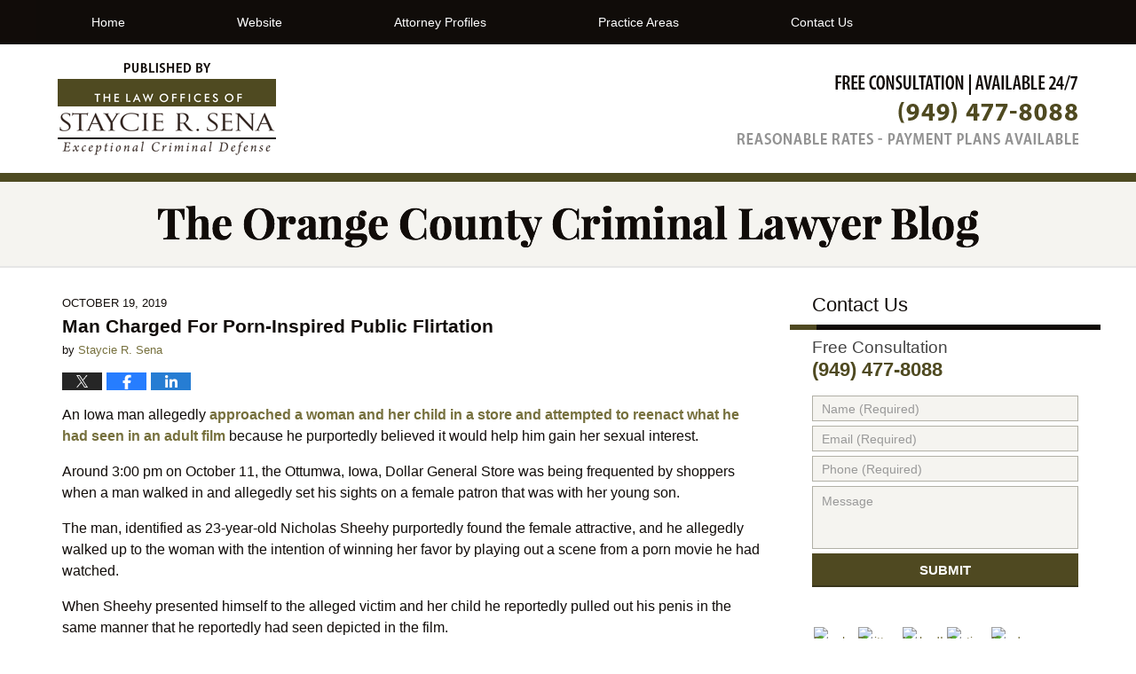

--- FILE ---
content_type: text/html; charset=UTF-8
request_url: https://criminal-lawyer-blog.irvinecriminallawyer.com/man-charged-for-porn-inspired-public-flirtation/
body_size: 12076
content:
<!DOCTYPE html>
<html class="no-js displaymode-full" itemscope itemtype="http://schema.org/Blog" lang="en-US">
	<head prefix="og: http://ogp.me/ns# article: http://ogp.me/ns/article#" >
		<meta http-equiv="Content-Type" content="text/html; charset=utf-8" />
		<title>Man Charged For Porn-Inspired Public Flirtation &#8212; The Orange County Criminal Lawyer Blog &#8212; October 19, 2019</title>
		<meta name="viewport" content="width=device-width, initial-scale=1.0" />

		<link rel="stylesheet" type="text/css" media="all" href="/jresources/v/20191030063017/css/main.css" />


		<script type="text/javascript">
			document.documentElement.className = document.documentElement.className.replace(/\bno-js\b/,"js");
		</script>

		<meta name="referrer" content="origin" />
		<meta name="referrer" content="unsafe-url" />

		<meta name='robots' content='index, follow, max-image-preview:large, max-snippet:-1, max-video-preview:-1' />
	<style>img:is([sizes="auto" i], [sizes^="auto," i]) { contain-intrinsic-size: 3000px 1500px }</style>
	
	<!-- This site is optimized with the Yoast SEO plugin v25.5 - https://yoast.com/wordpress/plugins/seo/ -->
	<meta name="description" content="An Iowa man allegedly approached a woman and her child in a store and attempted to reenact what he had seen in an adult film because he purportedly &#8212; October 19, 2019" />
	<link rel="canonical" href="https://criminal-lawyer-blog.irvinecriminallawyer.com/man-charged-for-porn-inspired-public-flirtation/" />
	<meta name="twitter:card" content="summary_large_image" />
	<meta name="twitter:title" content="Man Charged For Porn-Inspired Public Flirtation &#8212; The Orange County Criminal Lawyer Blog &#8212; October 19, 2019" />
	<meta name="twitter:description" content="An Iowa man allegedly approached a woman and her child in a store and attempted to reenact what he had seen in an adult film because he purportedly &#8212; October 19, 2019" />
	<meta name="twitter:label1" content="Written by" />
	<meta name="twitter:data1" content="Staycie R. Sena" />
	<meta name="twitter:label2" content="Est. reading time" />
	<meta name="twitter:data2" content="2 minutes" />
	<!-- / Yoast SEO plugin. -->


<link rel="alternate" type="application/rss+xml" title="The Orange County Criminal Lawyer Blog &raquo; Feed" href="https://criminal-lawyer-blog.irvinecriminallawyer.com/feed/" />
<link rel="alternate" type="application/rss+xml" title="The Orange County Criminal Lawyer Blog &raquo; Comments Feed" href="https://criminal-lawyer-blog.irvinecriminallawyer.com/comments/feed/" />
<script type="text/javascript">
/* <![CDATA[ */
window._wpemojiSettings = {"baseUrl":"https:\/\/s.w.org\/images\/core\/emoji\/16.0.1\/72x72\/","ext":".png","svgUrl":"https:\/\/s.w.org\/images\/core\/emoji\/16.0.1\/svg\/","svgExt":".svg","source":{"concatemoji":"https:\/\/criminal-lawyer-blog.irvinecriminallawyer.com\/wp-includes\/js\/wp-emoji-release.min.js?ver=ef08febdc3dce7220473ad292b6eccdf"}};
/*! This file is auto-generated */
!function(s,n){var o,i,e;function c(e){try{var t={supportTests:e,timestamp:(new Date).valueOf()};sessionStorage.setItem(o,JSON.stringify(t))}catch(e){}}function p(e,t,n){e.clearRect(0,0,e.canvas.width,e.canvas.height),e.fillText(t,0,0);var t=new Uint32Array(e.getImageData(0,0,e.canvas.width,e.canvas.height).data),a=(e.clearRect(0,0,e.canvas.width,e.canvas.height),e.fillText(n,0,0),new Uint32Array(e.getImageData(0,0,e.canvas.width,e.canvas.height).data));return t.every(function(e,t){return e===a[t]})}function u(e,t){e.clearRect(0,0,e.canvas.width,e.canvas.height),e.fillText(t,0,0);for(var n=e.getImageData(16,16,1,1),a=0;a<n.data.length;a++)if(0!==n.data[a])return!1;return!0}function f(e,t,n,a){switch(t){case"flag":return n(e,"\ud83c\udff3\ufe0f\u200d\u26a7\ufe0f","\ud83c\udff3\ufe0f\u200b\u26a7\ufe0f")?!1:!n(e,"\ud83c\udde8\ud83c\uddf6","\ud83c\udde8\u200b\ud83c\uddf6")&&!n(e,"\ud83c\udff4\udb40\udc67\udb40\udc62\udb40\udc65\udb40\udc6e\udb40\udc67\udb40\udc7f","\ud83c\udff4\u200b\udb40\udc67\u200b\udb40\udc62\u200b\udb40\udc65\u200b\udb40\udc6e\u200b\udb40\udc67\u200b\udb40\udc7f");case"emoji":return!a(e,"\ud83e\udedf")}return!1}function g(e,t,n,a){var r="undefined"!=typeof WorkerGlobalScope&&self instanceof WorkerGlobalScope?new OffscreenCanvas(300,150):s.createElement("canvas"),o=r.getContext("2d",{willReadFrequently:!0}),i=(o.textBaseline="top",o.font="600 32px Arial",{});return e.forEach(function(e){i[e]=t(o,e,n,a)}),i}function t(e){var t=s.createElement("script");t.src=e,t.defer=!0,s.head.appendChild(t)}"undefined"!=typeof Promise&&(o="wpEmojiSettingsSupports",i=["flag","emoji"],n.supports={everything:!0,everythingExceptFlag:!0},e=new Promise(function(e){s.addEventListener("DOMContentLoaded",e,{once:!0})}),new Promise(function(t){var n=function(){try{var e=JSON.parse(sessionStorage.getItem(o));if("object"==typeof e&&"number"==typeof e.timestamp&&(new Date).valueOf()<e.timestamp+604800&&"object"==typeof e.supportTests)return e.supportTests}catch(e){}return null}();if(!n){if("undefined"!=typeof Worker&&"undefined"!=typeof OffscreenCanvas&&"undefined"!=typeof URL&&URL.createObjectURL&&"undefined"!=typeof Blob)try{var e="postMessage("+g.toString()+"("+[JSON.stringify(i),f.toString(),p.toString(),u.toString()].join(",")+"));",a=new Blob([e],{type:"text/javascript"}),r=new Worker(URL.createObjectURL(a),{name:"wpTestEmojiSupports"});return void(r.onmessage=function(e){c(n=e.data),r.terminate(),t(n)})}catch(e){}c(n=g(i,f,p,u))}t(n)}).then(function(e){for(var t in e)n.supports[t]=e[t],n.supports.everything=n.supports.everything&&n.supports[t],"flag"!==t&&(n.supports.everythingExceptFlag=n.supports.everythingExceptFlag&&n.supports[t]);n.supports.everythingExceptFlag=n.supports.everythingExceptFlag&&!n.supports.flag,n.DOMReady=!1,n.readyCallback=function(){n.DOMReady=!0}}).then(function(){return e}).then(function(){var e;n.supports.everything||(n.readyCallback(),(e=n.source||{}).concatemoji?t(e.concatemoji):e.wpemoji&&e.twemoji&&(t(e.twemoji),t(e.wpemoji)))}))}((window,document),window._wpemojiSettings);
/* ]]> */
</script>
<style id='wp-emoji-styles-inline-css' type='text/css'>

	img.wp-smiley, img.emoji {
		display: inline !important;
		border: none !important;
		box-shadow: none !important;
		height: 1em !important;
		width: 1em !important;
		margin: 0 0.07em !important;
		vertical-align: -0.1em !important;
		background: none !important;
		padding: 0 !important;
	}
</style>
<link rel='stylesheet' id='wp-block-library-css' href='https://criminal-lawyer-blog.irvinecriminallawyer.com/wp-includes/css/dist/block-library/style.min.css?ver=ef08febdc3dce7220473ad292b6eccdf' type='text/css' media='all' />
<style id='classic-theme-styles-inline-css' type='text/css'>
/*! This file is auto-generated */
.wp-block-button__link{color:#fff;background-color:#32373c;border-radius:9999px;box-shadow:none;text-decoration:none;padding:calc(.667em + 2px) calc(1.333em + 2px);font-size:1.125em}.wp-block-file__button{background:#32373c;color:#fff;text-decoration:none}
</style>
<style id='global-styles-inline-css' type='text/css'>
:root{--wp--preset--aspect-ratio--square: 1;--wp--preset--aspect-ratio--4-3: 4/3;--wp--preset--aspect-ratio--3-4: 3/4;--wp--preset--aspect-ratio--3-2: 3/2;--wp--preset--aspect-ratio--2-3: 2/3;--wp--preset--aspect-ratio--16-9: 16/9;--wp--preset--aspect-ratio--9-16: 9/16;--wp--preset--color--black: #000000;--wp--preset--color--cyan-bluish-gray: #abb8c3;--wp--preset--color--white: #ffffff;--wp--preset--color--pale-pink: #f78da7;--wp--preset--color--vivid-red: #cf2e2e;--wp--preset--color--luminous-vivid-orange: #ff6900;--wp--preset--color--luminous-vivid-amber: #fcb900;--wp--preset--color--light-green-cyan: #7bdcb5;--wp--preset--color--vivid-green-cyan: #00d084;--wp--preset--color--pale-cyan-blue: #8ed1fc;--wp--preset--color--vivid-cyan-blue: #0693e3;--wp--preset--color--vivid-purple: #9b51e0;--wp--preset--gradient--vivid-cyan-blue-to-vivid-purple: linear-gradient(135deg,rgba(6,147,227,1) 0%,rgb(155,81,224) 100%);--wp--preset--gradient--light-green-cyan-to-vivid-green-cyan: linear-gradient(135deg,rgb(122,220,180) 0%,rgb(0,208,130) 100%);--wp--preset--gradient--luminous-vivid-amber-to-luminous-vivid-orange: linear-gradient(135deg,rgba(252,185,0,1) 0%,rgba(255,105,0,1) 100%);--wp--preset--gradient--luminous-vivid-orange-to-vivid-red: linear-gradient(135deg,rgba(255,105,0,1) 0%,rgb(207,46,46) 100%);--wp--preset--gradient--very-light-gray-to-cyan-bluish-gray: linear-gradient(135deg,rgb(238,238,238) 0%,rgb(169,184,195) 100%);--wp--preset--gradient--cool-to-warm-spectrum: linear-gradient(135deg,rgb(74,234,220) 0%,rgb(151,120,209) 20%,rgb(207,42,186) 40%,rgb(238,44,130) 60%,rgb(251,105,98) 80%,rgb(254,248,76) 100%);--wp--preset--gradient--blush-light-purple: linear-gradient(135deg,rgb(255,206,236) 0%,rgb(152,150,240) 100%);--wp--preset--gradient--blush-bordeaux: linear-gradient(135deg,rgb(254,205,165) 0%,rgb(254,45,45) 50%,rgb(107,0,62) 100%);--wp--preset--gradient--luminous-dusk: linear-gradient(135deg,rgb(255,203,112) 0%,rgb(199,81,192) 50%,rgb(65,88,208) 100%);--wp--preset--gradient--pale-ocean: linear-gradient(135deg,rgb(255,245,203) 0%,rgb(182,227,212) 50%,rgb(51,167,181) 100%);--wp--preset--gradient--electric-grass: linear-gradient(135deg,rgb(202,248,128) 0%,rgb(113,206,126) 100%);--wp--preset--gradient--midnight: linear-gradient(135deg,rgb(2,3,129) 0%,rgb(40,116,252) 100%);--wp--preset--font-size--small: 13px;--wp--preset--font-size--medium: 20px;--wp--preset--font-size--large: 36px;--wp--preset--font-size--x-large: 42px;--wp--preset--spacing--20: 0.44rem;--wp--preset--spacing--30: 0.67rem;--wp--preset--spacing--40: 1rem;--wp--preset--spacing--50: 1.5rem;--wp--preset--spacing--60: 2.25rem;--wp--preset--spacing--70: 3.38rem;--wp--preset--spacing--80: 5.06rem;--wp--preset--shadow--natural: 6px 6px 9px rgba(0, 0, 0, 0.2);--wp--preset--shadow--deep: 12px 12px 50px rgba(0, 0, 0, 0.4);--wp--preset--shadow--sharp: 6px 6px 0px rgba(0, 0, 0, 0.2);--wp--preset--shadow--outlined: 6px 6px 0px -3px rgba(255, 255, 255, 1), 6px 6px rgba(0, 0, 0, 1);--wp--preset--shadow--crisp: 6px 6px 0px rgba(0, 0, 0, 1);}:where(.is-layout-flex){gap: 0.5em;}:where(.is-layout-grid){gap: 0.5em;}body .is-layout-flex{display: flex;}.is-layout-flex{flex-wrap: wrap;align-items: center;}.is-layout-flex > :is(*, div){margin: 0;}body .is-layout-grid{display: grid;}.is-layout-grid > :is(*, div){margin: 0;}:where(.wp-block-columns.is-layout-flex){gap: 2em;}:where(.wp-block-columns.is-layout-grid){gap: 2em;}:where(.wp-block-post-template.is-layout-flex){gap: 1.25em;}:where(.wp-block-post-template.is-layout-grid){gap: 1.25em;}.has-black-color{color: var(--wp--preset--color--black) !important;}.has-cyan-bluish-gray-color{color: var(--wp--preset--color--cyan-bluish-gray) !important;}.has-white-color{color: var(--wp--preset--color--white) !important;}.has-pale-pink-color{color: var(--wp--preset--color--pale-pink) !important;}.has-vivid-red-color{color: var(--wp--preset--color--vivid-red) !important;}.has-luminous-vivid-orange-color{color: var(--wp--preset--color--luminous-vivid-orange) !important;}.has-luminous-vivid-amber-color{color: var(--wp--preset--color--luminous-vivid-amber) !important;}.has-light-green-cyan-color{color: var(--wp--preset--color--light-green-cyan) !important;}.has-vivid-green-cyan-color{color: var(--wp--preset--color--vivid-green-cyan) !important;}.has-pale-cyan-blue-color{color: var(--wp--preset--color--pale-cyan-blue) !important;}.has-vivid-cyan-blue-color{color: var(--wp--preset--color--vivid-cyan-blue) !important;}.has-vivid-purple-color{color: var(--wp--preset--color--vivid-purple) !important;}.has-black-background-color{background-color: var(--wp--preset--color--black) !important;}.has-cyan-bluish-gray-background-color{background-color: var(--wp--preset--color--cyan-bluish-gray) !important;}.has-white-background-color{background-color: var(--wp--preset--color--white) !important;}.has-pale-pink-background-color{background-color: var(--wp--preset--color--pale-pink) !important;}.has-vivid-red-background-color{background-color: var(--wp--preset--color--vivid-red) !important;}.has-luminous-vivid-orange-background-color{background-color: var(--wp--preset--color--luminous-vivid-orange) !important;}.has-luminous-vivid-amber-background-color{background-color: var(--wp--preset--color--luminous-vivid-amber) !important;}.has-light-green-cyan-background-color{background-color: var(--wp--preset--color--light-green-cyan) !important;}.has-vivid-green-cyan-background-color{background-color: var(--wp--preset--color--vivid-green-cyan) !important;}.has-pale-cyan-blue-background-color{background-color: var(--wp--preset--color--pale-cyan-blue) !important;}.has-vivid-cyan-blue-background-color{background-color: var(--wp--preset--color--vivid-cyan-blue) !important;}.has-vivid-purple-background-color{background-color: var(--wp--preset--color--vivid-purple) !important;}.has-black-border-color{border-color: var(--wp--preset--color--black) !important;}.has-cyan-bluish-gray-border-color{border-color: var(--wp--preset--color--cyan-bluish-gray) !important;}.has-white-border-color{border-color: var(--wp--preset--color--white) !important;}.has-pale-pink-border-color{border-color: var(--wp--preset--color--pale-pink) !important;}.has-vivid-red-border-color{border-color: var(--wp--preset--color--vivid-red) !important;}.has-luminous-vivid-orange-border-color{border-color: var(--wp--preset--color--luminous-vivid-orange) !important;}.has-luminous-vivid-amber-border-color{border-color: var(--wp--preset--color--luminous-vivid-amber) !important;}.has-light-green-cyan-border-color{border-color: var(--wp--preset--color--light-green-cyan) !important;}.has-vivid-green-cyan-border-color{border-color: var(--wp--preset--color--vivid-green-cyan) !important;}.has-pale-cyan-blue-border-color{border-color: var(--wp--preset--color--pale-cyan-blue) !important;}.has-vivid-cyan-blue-border-color{border-color: var(--wp--preset--color--vivid-cyan-blue) !important;}.has-vivid-purple-border-color{border-color: var(--wp--preset--color--vivid-purple) !important;}.has-vivid-cyan-blue-to-vivid-purple-gradient-background{background: var(--wp--preset--gradient--vivid-cyan-blue-to-vivid-purple) !important;}.has-light-green-cyan-to-vivid-green-cyan-gradient-background{background: var(--wp--preset--gradient--light-green-cyan-to-vivid-green-cyan) !important;}.has-luminous-vivid-amber-to-luminous-vivid-orange-gradient-background{background: var(--wp--preset--gradient--luminous-vivid-amber-to-luminous-vivid-orange) !important;}.has-luminous-vivid-orange-to-vivid-red-gradient-background{background: var(--wp--preset--gradient--luminous-vivid-orange-to-vivid-red) !important;}.has-very-light-gray-to-cyan-bluish-gray-gradient-background{background: var(--wp--preset--gradient--very-light-gray-to-cyan-bluish-gray) !important;}.has-cool-to-warm-spectrum-gradient-background{background: var(--wp--preset--gradient--cool-to-warm-spectrum) !important;}.has-blush-light-purple-gradient-background{background: var(--wp--preset--gradient--blush-light-purple) !important;}.has-blush-bordeaux-gradient-background{background: var(--wp--preset--gradient--blush-bordeaux) !important;}.has-luminous-dusk-gradient-background{background: var(--wp--preset--gradient--luminous-dusk) !important;}.has-pale-ocean-gradient-background{background: var(--wp--preset--gradient--pale-ocean) !important;}.has-electric-grass-gradient-background{background: var(--wp--preset--gradient--electric-grass) !important;}.has-midnight-gradient-background{background: var(--wp--preset--gradient--midnight) !important;}.has-small-font-size{font-size: var(--wp--preset--font-size--small) !important;}.has-medium-font-size{font-size: var(--wp--preset--font-size--medium) !important;}.has-large-font-size{font-size: var(--wp--preset--font-size--large) !important;}.has-x-large-font-size{font-size: var(--wp--preset--font-size--x-large) !important;}
:where(.wp-block-post-template.is-layout-flex){gap: 1.25em;}:where(.wp-block-post-template.is-layout-grid){gap: 1.25em;}
:where(.wp-block-columns.is-layout-flex){gap: 2em;}:where(.wp-block-columns.is-layout-grid){gap: 2em;}
:root :where(.wp-block-pullquote){font-size: 1.5em;line-height: 1.6;}
</style>
<script type="text/javascript" src="https://criminal-lawyer-blog.irvinecriminallawyer.com/wp-includes/js/jquery/jquery.min.js?ver=3.7.1" id="jquery-core-js"></script>
<script type="text/javascript" src="https://criminal-lawyer-blog.irvinecriminallawyer.com/wp-includes/js/jquery/jquery-migrate.min.js?ver=3.4.1" id="jquery-migrate-js"></script>
<link rel="https://api.w.org/" href="https://criminal-lawyer-blog.irvinecriminallawyer.com/wp-json/" /><link rel="alternate" title="JSON" type="application/json" href="https://criminal-lawyer-blog.irvinecriminallawyer.com/wp-json/wp/v2/posts/2407" /><link rel="EditURI" type="application/rsd+xml" title="RSD" href="https://criminal-lawyer-blog.irvinecriminallawyer.com/xmlrpc.php?rsd" />

<link rel='shortlink' href='https://wp.me/p819K2-CP' />
<link rel="alternate" title="oEmbed (JSON)" type="application/json+oembed" href="https://criminal-lawyer-blog.irvinecriminallawyer.com/wp-json/oembed/1.0/embed?url=https%3A%2F%2Fcriminal-lawyer-blog.irvinecriminallawyer.com%2Fman-charged-for-porn-inspired-public-flirtation%2F" />
<link rel="alternate" title="oEmbed (XML)" type="text/xml+oembed" href="https://criminal-lawyer-blog.irvinecriminallawyer.com/wp-json/oembed/1.0/embed?url=https%3A%2F%2Fcriminal-lawyer-blog.irvinecriminallawyer.com%2Fman-charged-for-porn-inspired-public-flirtation%2F&#038;format=xml" />
<link rel="amphtml" href="https://criminal-lawyer-blog.irvinecriminallawyer.com/amp/man-charged-for-porn-inspired-public-flirtation/" />
		<!-- Willow Authorship Tags -->
<link href="https://www.irvinecriminallawyer.com/" rel="publisher" />
<link href="https://www.irvinecriminallawyer.com/staycie-r-sena.html" rel="author" />

<!-- End Willow Authorship Tags -->		<!-- Willow Opengraph and Twitter Cards -->
<meta property="article:published_time" content="2019-10-19T21:17:05-07:00" />
<meta property="article:modified_time" content="2019-10-19T21:17:05-07:00" />
<meta property="article:section" content="Sexual Offenses" />
<meta property="article:author" content="https://criminal-lawyer-blog.irvinecriminallawyer.com/author/srsena2/" />
<meta property="og:url" content="https://criminal-lawyer-blog.irvinecriminallawyer.com/man-charged-for-porn-inspired-public-flirtation/" />
<meta property="og:title" content="Man Charged For Porn-Inspired Public Flirtation" />
<meta property="og:description" content="An Iowa man allegedly approached a woman and her child in a store and attempted to reenact what he had seen in an adult film because he purportedly believed it would help him gain her sexual ..." />
<meta property="og:type" content="article" />
<meta property="og:image" content="https://criminal-lawyer-blog.irvinecriminallawyer.com/wp-content/uploads/sites/224/2019/03/social-image-logo-og.png" />
<meta property="og:image:width" content="1200" />
<meta property="og:image:height" content="1200" />
<meta property="og:image:url" content="https://criminal-lawyer-blog.irvinecriminallawyer.com/wp-content/uploads/sites/224/2019/03/social-image-logo-og.png" />
<meta property="og:image:secure_url" content="https://criminal-lawyer-blog.irvinecriminallawyer.com/wp-content/uploads/sites/224/2019/03/social-image-logo-og.png" />
<meta property="og:site_name" content="The Orange County Criminal Lawyer Blog" />

<!-- End Willow Opengraph and Twitter Cards -->

				<link rel="shortcut icon" type="image/x-icon" href="/jresources/v/20191030063017/icons/favicon.ico"  />
<!-- Google Analytics Metadata -->
<script> window.jmetadata = window.jmetadata || { site: { id: '224', installation: 'blawgcloud', name: 'criminal-lawyer-blog-irvinecriminallawyer-com',  willow: '1', domain: 'criminal-lawyer-blog.irvinecriminallawyer.com', key: 'Li0tLSAuLi0gLi4uIC0gLi4gLi1jcmltaW5hbC1sYXd5ZXItYmxvZy5pcnZpbmVjcmltaW5hbGxhd3llci5jb20=' }, analytics: { ga4: [ { measurementId: 'G-YHHSVEHHQR' } ] } } </script>
<!-- End of Google Analytics Metadata -->

<!-- Google Tag Manager -->
<script>(function(w,d,s,l,i){w[l]=w[l]||[];w[l].push({'gtm.start': new Date().getTime(),event:'gtm.js'});var f=d.getElementsByTagName(s)[0], j=d.createElement(s),dl=l!='dataLayer'?'&l='+l:'';j.async=true;j.src= 'https://www.googletagmanager.com/gtm.js?id='+i+dl;f.parentNode.insertBefore(j,f); })(window,document,'script','dataLayer','GTM-PHFNLNH');</script>
<!-- End Google Tag Manager -->

<link rel="next" href="https://criminal-lawyer-blog.irvinecriminallawyer.com/roommate-attacked-for-belief-that-he-was-a-vampire/" />
<link rel="prev" href="https://criminal-lawyer-blog.irvinecriminallawyer.com/dui-suspect-threatened-to-gun-down-officer/" />

	<script async defer src="https://justatic.com/e/widgets/js/justia.js"></script>

	</head>
	<body class="willow willow-responsive wp-singular post-template-default single single-post postid-2407 single-format-standard wp-theme-Willow-Responsive">
	<div id="top-numbers-v2" class="tnv2-sticky"> <ul> <li>Free Consultation: <strong>(949) 477-8088</strong> <a class="tnv2-button" rel="nofollow" href="tel:(949) 477-8088" data-gtm-location="Sticky Header" data-gtm-value="(949) 477-8088" data-gtm-action="Contact" data-gtm-category="Phones" data-gtm-device="Mobile" data-gtm-event="phone_contact" data-gtm-label="Call" data-gtm-target="Button" data-gtm-type="click">Tap Here To Call Us</a> </li> </ul> </div>

<div id="fb-root"></div>

		<div class="container">
			<div class="cwrap">

			<!-- HEADER -->
			<header id="header" role="banner">
							<div id="head" class="header-tag-group">

					<div id="logo">
						<a href="https://criminal-lawyer-blog.irvinecriminallawyer.com/">							<img src="/jresources/v/20191030063017/images/logo.png" id="mainlogo" alt="Law Offices Of Staycie R. Sena" />
							The Orange County Criminal Lawyer Blog</a>
					</div>
										<div id="tagline"><a  href="https://www.irvinecriminallawyer.com/" class="tagline-link tagline-text">Published By Law Offices Of Staycie R. Sena</a></div>
									</div><!--/#head-->
				<nav id="main-nav" role="navigation">
					<span class="visuallyhidden">Navigation</span>
					<div id="topnav" class="topnav nav-custom"><ul id="tnav-toplevel" class="menu"><li id="menu-item-6" class="priority_1 menu-item menu-item-type-custom menu-item-object-custom menu-item-home menu-item-6"><a href="https://criminal-lawyer-blog.irvinecriminallawyer.com/">Home</a></li>
<li id="menu-item-7" class="priority_2 menu-item menu-item-type-custom menu-item-object-custom menu-item-7"><a href="https://www.irvinecriminallawyer.com">Website</a></li>
<li id="menu-item-561" class="priority_4 menu-item menu-item-type-custom menu-item-object-custom menu-item-561"><a href="https://www.irvinecriminallawyer.com/attorney-profiles.html">Attorney Profiles</a></li>
<li id="menu-item-560" class="priority_5 menu-item menu-item-type-custom menu-item-object-custom menu-item-560"><a href="https://www.irvinecriminallawyer.com/practice-areas.html">Practice Areas</a></li>
<li id="menu-item-9" class="priority_1 menu-item menu-item-type-custom menu-item-object-custom menu-item-9"><a href="https://www.irvinecriminallawyer.com/contact-us.html">Contact Us</a></li>
</ul></div>				</nav>
							</header>

			            

            <!-- MAIN -->
            <div id="main">
	            <div class="custom_html_content_top"><div class="imgwrap">
    <div id="img2">
        <div class="blogname-wrapper">
            <a href="/" class="main-blogname">
                <strong class="inner-blogname">The Orange County Criminal Lawyer Blog</strong>
            </a>
        </div>
    </div>
</div>
</div>                <div class="mwrap">
                	
                	
	                <section class="content">
	                		                	<div class="bodytext">
		                	

<article id="post-2407" class="entry post-2407 post type-post status-publish format-standard hentry category-sexual-offenses tag-criminal-defense tag-dollar-general tag-film tag-fulfillment tag-indecent-exposure tag-ottumwa tag-pornographic tag-reenact tag-sexual tag-whipped" itemprop="blogPost" itemtype="http://schema.org/BlogPosting" itemscope>
	<link itemprop="mainEntityOfPage" href="https://criminal-lawyer-blog.irvinecriminallawyer.com/man-charged-for-porn-inspired-public-flirtation/" />
	<div class="inner-wrapper">
		<header>

			
			
						<div id="default-featured-image-2407-post-id-2407" itemprop="image" itemtype="http://schema.org/ImageObject" itemscope>
	<link itemprop="url" href="https://criminal-lawyer-blog.irvinecriminallawyer.com/wp-content/uploads/sites/224/2019/03/social-image-logo-og.png" />
	<meta itemprop="width" content="1200" />
	<meta itemprop="height" content="1200" />
	<meta itemprop="representativeOfPage" content="http://schema.org/False" />
</div>
			<div class="published-date"><span class="published-date-label">Published on:</span> <time datetime="2019-10-19T21:17:05-07:00" class="post-date published" itemprop="datePublished" pubdate>October 19, 2019</time></div>
			
			
            <h1 class="entry-title" itemprop="name">Man Charged For Porn-Inspired Public Flirtation</h1>
                <meta itemprop="headline" content="Man Charged For Porn-Inspired Public Flirtation" />
			
			
			<div class="author vcard">by <span itemprop="author" itemtype="http://schema.org/Person" itemscope><a href="https://www.irvinecriminallawyer.com/staycie-r-sena.html" class="url fn author-srsena2 author-700 post-author-link" rel="author" target="_self" itemprop="url"><span itemprop="name">Staycie R. Sena</span></a><meta itemprop="sameAs" content="http://lawyers.justia.com/lawyer/staycie-renee-sena-153102" /></span></div>
			
			<div class="sharelinks sharelinks-2407 sharelinks-horizontal" id="sharelinks-2407">
	<a href="https://twitter.com/intent/tweet?url=https%3A%2F%2Fwp.me%2Fp819K2-CP&amp;text=Man+Charged+For+Porn-Inspired+Public+Flirtation" target="_blank"  onclick="javascript:window.open(this.href, '', 'menubar=no,toolbar=no,resizable=yes,scrollbars=yes,height=600,width=600');return false;"><img src="https://criminal-lawyer-blog.irvinecriminallawyer.com/wp-content/themes/Willow-Responsive/images/share/twitter.gif" alt="Tweet this Post" /></a>
	<a href="https://www.facebook.com/sharer/sharer.php?u=https%3A%2F%2Fcriminal-lawyer-blog.irvinecriminallawyer.com%2Fman-charged-for-porn-inspired-public-flirtation%2F" target="_blank"  onclick="javascript:window.open(this.href, '', 'menubar=no,toolbar=no,resizable=yes,scrollbars=yes,height=600,width=600');return false;"><img src="https://criminal-lawyer-blog.irvinecriminallawyer.com/wp-content/themes/Willow-Responsive/images/share/fb.gif" alt="Share on Facebook" /></a>
	<a href="http://www.linkedin.com/shareArticle?mini=true&amp;url=https%3A%2F%2Fcriminal-lawyer-blog.irvinecriminallawyer.com%2Fman-charged-for-porn-inspired-public-flirtation%2F&amp;title=Man+Charged+For+Porn-Inspired+Public+Flirtation&amp;source=The+Orange+County+Criminal+Lawyer+Blog" target="_blank"  onclick="javascript:window.open(this.href, '', 'menubar=no,toolbar=no,resizable=yes,scrollbars=yes,height=600,width=600');return false;"><img src="https://criminal-lawyer-blog.irvinecriminallawyer.com/wp-content/themes/Willow-Responsive/images/share/linkedin.gif" alt="Share on LinkedIn" /></a>
</div>					</header>
		<div class="content" itemprop="articleBody">
									<div class="entry-content">
								<p>An Iowa man allegedly <a href="https://www.irvinecriminallawyer.com/sexual-offenses.html">approached a woman and her child in a store and attempted to reenact what he had seen in an adult film</a> because he purportedly believed it would help him gain her sexual interest.</p>
<p>Around 3:00 pm on October 11, the Ottumwa, Iowa, Dollar General Store was being frequented by shoppers when a man walked in and allegedly set his sights on a female patron that was with her young son.</p>
<p>The man, identified as 23-year-old Nicholas Sheehy purportedly found the female attractive, and he allegedly walked up to the woman with the intention of winning her favor by playing out a scene from a porn movie he had watched.</p>
<p>When Sheehy presented himself to the alleged victim and her child he reportedly pulled out his penis in the same manner that he reportedly had seen depicted in the film.</p>
<p>The woman did not accept Sheehy’s proposition but instead called the authorities to report his alleged pornographic performance.</p>
<p>When the police responded to the alleged victim’s complaint and spoke with Sheehy about the allegations, the man reportedly confirmed that he was got the inspiration from what he had seen in X-rated material and that he had “whipped it out” for the woman to see. He allegedly had hopes that she would return his sexual interest and said that the experience gave him sexual fulfillment.</p>
<p>Sheehy was placed under arrest and booked into the county jail. He is facing charges for suspicion of one serious misdemeanor count of indecent exposure.</p>
<p>In the state of Iowa, a serious misdemeanor holds a penalty of up to one year of incarceration, in addition to a fine of between $315 and $1,875.</p>
<p><strong>If you or someone you love is suspected of a sex offense, <a href="https://www.irvinecriminallawyer.com/">contact Orange County criminal defense lawyer Staycie R. Sena at (949) 477-8088 for a consultation now.</a></strong></p>
							</div>
					</div>
		<footer>
							<div class="author vcard">by <span itemprop="author" itemtype="http://schema.org/Person" itemscope><a href="https://www.irvinecriminallawyer.com/staycie-r-sena.html" class="url fn author-srsena2 author-700 post-author-link" rel="author" target="_self" itemprop="url"><span itemprop="name">Staycie R. Sena</span></a><meta itemprop="sameAs" content="http://lawyers.justia.com/lawyer/staycie-renee-sena-153102" /></span></div>						<div itemprop="publisher" itemtype="http://schema.org/Organization" itemscope>
				<meta itemprop="name" content="Law Offices Of Staycie R. Sena" />
				
<div itemprop="logo" itemtype="http://schema.org/ImageObject" itemscope>
	<link itemprop="url" href="https://criminal-lawyer-blog.irvinecriminallawyer.com/wp-content/uploads/sites/224/2016/07/StaycieSena-GoogleImage.png" />
	<meta itemprop="height" content="60" />
	<meta itemprop="width" content="243" />
	<meta itemprop="representativeOfPage" content="http://schema.org/True" />
</div>
			</div>

			<div class="category-list"><span class="category-list-label">Posted In:</span> <span class="category-list-items"><a href="https://criminal-lawyer-blog.irvinecriminallawyer.com/category/sexual-offenses/" title="View all posts in Sexual Offenses" class="category-sexual-offenses term-47 post-category-link">Sexual Offenses</a></span></div><div class="tag-list"><span class="tag-list-label">Tagged:</span> <span class="tag-list-items"><a href="https://criminal-lawyer-blog.irvinecriminallawyer.com/tag/criminal-defense/" title="View all posts tagged with criminal-defense" class="tag-criminal-defense term-8 post-tag-link">criminal-defense</a>, <a href="https://criminal-lawyer-blog.irvinecriminallawyer.com/tag/dollar-general/" title="View all posts tagged with Dollar General" class="tag-dollar-general term-2985 post-tag-link">Dollar General</a>, <a href="https://criminal-lawyer-blog.irvinecriminallawyer.com/tag/film/" title="View all posts tagged with film" class="tag-film term-3231 post-tag-link">film</a>, <a href="https://criminal-lawyer-blog.irvinecriminallawyer.com/tag/fulfillment/" title="View all posts tagged with fulfillment" class="tag-fulfillment term-4220 post-tag-link">fulfillment</a>, <a href="https://criminal-lawyer-blog.irvinecriminallawyer.com/tag/indecent-exposure/" title="View all posts tagged with indecent exposure" class="tag-indecent-exposure term-1670 post-tag-link">indecent exposure</a>, <a href="https://criminal-lawyer-blog.irvinecriminallawyer.com/tag/ottumwa/" title="View all posts tagged with Ottumwa" class="tag-ottumwa term-4222 post-tag-link">Ottumwa</a>, <a href="https://criminal-lawyer-blog.irvinecriminallawyer.com/tag/pornographic/" title="View all posts tagged with pornographic" class="tag-pornographic term-406 post-tag-link">pornographic</a>, <a href="https://criminal-lawyer-blog.irvinecriminallawyer.com/tag/reenact/" title="View all posts tagged with reenact" class="tag-reenact term-4223 post-tag-link">reenact</a>, <a href="https://criminal-lawyer-blog.irvinecriminallawyer.com/tag/sexual/" title="View all posts tagged with sexual" class="tag-sexual term-51 post-tag-link">sexual</a> and <a href="https://criminal-lawyer-blog.irvinecriminallawyer.com/tag/whipped/" title="View all posts tagged with whipped" class="tag-whipped term-4221 post-tag-link">whipped</a></span></div>			
			<div class="published-date"><span class="published-date-label">Published on:</span> <time datetime="2019-10-19T21:17:05-07:00" class="post-date published" itemprop="datePublished" pubdate>October 19, 2019</time></div>			<div class="visuallyhidden">Updated:
				<time datetime="2019-10-19T21:17:05-07:00" class="updated" itemprop="dateModified">October 19, 2019 9:17 pm</time>
			</div>

			
			
			
			
<!-- You can start editing here. -->


			<!-- If comments are closed. -->
		<p class="nocomments">Comments are closed.</p>

	

		</footer>

	</div>
</article>
	<div class="navigation">
		<nav id="post-pagination-bottom" class="pagination post-pagination" role="navigation">
		<span class="nav-prev"><a rel="prev" href="https://criminal-lawyer-blog.irvinecriminallawyer.com/dui-suspect-threatened-to-gun-down-officer/" title="DUI Suspect Threatened to Gun Down Officer"><span class="arrow-left">&laquo;</span> Previous</a></span> <span class="nav-sep">|</span> <span class="nav-home"><a rel="home" href="https://criminal-lawyer-blog.irvinecriminallawyer.com/">Home</a></span> <span class="nav-sep">|</span> <span class="nav-next"><a rel="next" href="https://criminal-lawyer-blog.irvinecriminallawyer.com/roommate-attacked-for-belief-that-he-was-a-vampire/" title="Roommate Attacked For Belief that He Was a Vampire">Next <span class="arrow-right">&raquo;</span></a></span>				</nav>
	</div>
								</div>

																<aside class="sidebar primary-sidebar sc-2 secondary-content" id="sc-2">
			</aside>

							
						</section>

						<aside class="sidebar secondary-sidebar sc-1 secondary-content" id="sc-1">
	    <div id="justia_contact_form-2" class="widget sidebar-widget primary-sidebar-widget justia_contact_form">
    <strong class="widget-title sidebar-widget-title primary-sidebar-widget-title">Contact Us</strong><div class="content widget-content sidebar-widget-content primary-sidebar-widget-content">
    <div class="formdesc">Free Consultation <strong>(949) 477-8088</strong></div>
    <div id="contactform">
            <form data-gtm-label="Consultation Form" data-gtm-action="Submission" data-gtm-category="Forms" data-gtm-type="submission" data-gtm-conversion="1" id="genericcontactform" name="genericcontactform" action="/jshared/blog-contactus/" class="widget_form" data-validate="parsley">
            <div data-directive="j-recaptcha" data-recaptcha-key="6LfI4DQsAAAAAKVMHZVoEWDpN-DHCjF_xZgONz31" data-version="2" data-set-lang="en"></div>
            <div id="errmsg"></div>
            <input type="hidden" name="wpid" value="2" />
            <input type="hidden" name="5_From_Page" value="The Orange County Criminal Lawyer Blog" />
            <input type="hidden" name="firm_name" value="Law Offices Of Staycie R. Sena" />
            <input type="hidden" name="blog_name" value="The Orange County Criminal Lawyer Blog" />
            <input type="hidden" name="site_id" value="" />
            <input type="hidden" name="prefix" value="224" />
            <input type="hidden" name="source" value="blawgcloud" />
            <input type="hidden" name="source_off" value="" />
            <input type="hidden" name="return_url" value="https://criminal-lawyer-blog.irvinecriminallawyer.com/thank-you" />
            <input type="hidden" name="current_url" value="https://criminal-lawyer-blog.irvinecriminallawyer.com/man-charged-for-porn-inspired-public-flirtation/" />
            <input type="hidden" name="big_or_small" value="big" />
            <input type="hidden" name="is_blog" value="yes" />
            <span class="fld name_required"><label class="visuallyhidden" for="Name_Required">Name (Required)</label><input type="text" name="10_Name_Required" id="Name_Required" value=""  placeholder="Name (Required)"   class="required"  required/></span><span class="fld email_required"><label class="visuallyhidden" for="Email_Required">Email (Required)</label><input type="email" name="20_Email_Required" id="Email_Required" value=""  placeholder="Email (Required)"   class="required"  required/></span><span class="fld phone_required"><label class="visuallyhidden" for="Phone_Required">Phone (Required)</label><input type="tel" name="30_Phone_Required" id="Phone_Required" value=""  placeholder="Phone (Required)"  pattern="[\+\(\)\d -]+" title="Please enter a valid phone number."  class="required"  required/></span><span class="fld message"><label class="visuallyhidden" for="Message">Message</label><textarea name="40_Message" id="Message"  placeholder="Message"  class="required"  required></textarea></span>
            
            
            
            
            <input type="hidden" name="required_fields" value="10_Name_Required,20_Email_Required,30_Phone_Required,40_Message" />
            <input type="hidden" name="form_location" value="Consultation Form">
            <span class="submit">
                <button type="submit" name="submitbtn">Submit</button>
            </span>
        </form>
    </div>
    <div style="display:none !important;" class="normal" id="jwpform-validation"></div>
    </div></div><div id="jwpw_connect-2" class="widget sidebar-widget primary-sidebar-widget jwpw_connect">
    <strong class="widget-title sidebar-widget-title primary-sidebar-widget-title"></strong><div class="content widget-content sidebar-widget-content primary-sidebar-widget-content">
    
        <p class="connect-icons">
            <a href="https://www.facebook.com/LawOfficesOfStaycieRSena/" target="_blank" title="Facebook"><img src="https://lawyers.justia.com/s/facebook-64.png" alt="Facebook Icon" border="0" /></a><a href="https://twitter.com/srsena" target="_blank" title="Twitter"><img src="https://lawyers.justia.com/s/twitter-64.png" alt="Twitter Icon" border="0" /></a><a href="https://www.linkedin.com/in/staycie-sena-8b3794" target="_blank" title="LinkedIn"><img src="https://lawyers.justia.com/s/linkedin-64.png" alt="LinkedIn Icon" border="0" /></a><a href="https://lawyers.justia.com/lawyer/staycie-renee-sena-153102" target="_blank" title="Justia"><img src="https://lawyers.justia.com/s/justia-64.png" alt="Justia Icon" border="0" /></a><a href="http://rss.justia.com/StaycieRSenaCriminalBlog" target="_blank" title="Feed"><img src="https://lawyers.justia.com/s/rss-64.png" alt="Feed Icon" border="0" /></a>
        </p>
        <script type="application/ld+json">
{ "@context": "http://schema.org",
  "@type": "http://schema.org/LegalService",
  "name": "Law Offices Of Staycie R. Sena",
  "image": "https://criminal-lawyer-blog.irvinecriminallawyer.com/wp-content/uploads/sites/224/2016/07/StaycieSena-GoogleImage.png",
  "sameAs": ["https://www.facebook.com/LawOfficesOfStaycieRSena/","https://twitter.com/srsena","https://www.linkedin.com/in/staycie-sena-8b3794","https://lawyers.justia.com/lawyer/staycie-renee-sena-153102","http://rss.justia.com/StaycieRSenaCriminalBlog"],
  "address": {
    "@type": "PostalAddress",
    "addressCountry": "US"
  }
}
</script>
        
</div></div>
<div id="j_categories-2" class="widget sidebar-widget primary-sidebar-widget j_categories"><strong class="widget-title sidebar-widget-title primary-sidebar-widget-title">Topics</strong><div class="content widget-content sidebar-widget-content primary-sidebar-widget-content"><ul>
    <li class="cat-item cat-item-0"><a href="https://criminal-lawyer-blog.irvinecriminallawyer.com/category/assaults-batteries/">Assaults &amp; Batteries <span>(898)</span></a></li>
    <li class="cat-item cat-item-1"><a href="https://criminal-lawyer-blog.irvinecriminallawyer.com/category/domestic-violence/">Domestic Violence <span>(837)</span></a></li>
    <li class="cat-item cat-item-2"><a href="https://criminal-lawyer-blog.irvinecriminallawyer.com/category/theft-crimes/">Theft Crimes <span>(665)</span></a></li>
    <li class="cat-item cat-item-3"><a href="https://criminal-lawyer-blog.irvinecriminallawyer.com/category/uncategorized/">Uncategorized <span>(626)</span></a></li>
    <li class="cat-item cat-item-4"><a href="https://criminal-lawyer-blog.irvinecriminallawyer.com/category/dui/">Dui <span>(446)</span></a></li>
    <li class="cat-item cat-item-5"><a href="https://criminal-lawyer-blog.irvinecriminallawyer.com/category/drug-crimes/">Drug Crimes <span>(443)</span></a></li>
    <li class="cat-item cat-item-6"><a href="https://criminal-lawyer-blog.irvinecriminallawyer.com/category/sexual-offenses/">Sexual Offenses <span>(385)</span></a></li>
    <li class="cat-item cat-item-7"><a href="https://criminal-lawyer-blog.irvinecriminallawyer.com/category/child-abuse/">Child Abuse <span>(337)</span></a></li>
    <li class="cat-item cat-item-8"><a href="https://criminal-lawyer-blog.irvinecriminallawyer.com/category/arrest/">Arrest <span>(197)</span></a></li>
    <li class="cat-item cat-item-9"><a href="https://criminal-lawyer-blog.irvinecriminallawyer.com/category/weapon-possession/">Weapon Possession <span>(189)</span></a></li>
    <li class="cat-item cat-item-10"><a href="https://criminal-lawyer-blog.irvinecriminallawyer.com/category/driving-offenses/">Driving Offenses <span>(184)</span></a></li>
    <li class="cat-item cat-item-11"><a href="https://criminal-lawyer-blog.irvinecriminallawyer.com/category/orange-county/">Orange County <span>(111)</span></a></li>
    <span class="more-categories-link"><a href="https://criminal-lawyer-blog.irvinecriminallawyer.com/topics">View More Topics</a></span></ul></div></div><div id="text-2" class="widget sidebar-widget primary-sidebar-widget widget_text"><strong class="widget-title sidebar-widget-title primary-sidebar-widget-title">Search</strong><div class="content widget-content sidebar-widget-content primary-sidebar-widget-content">			<div class="textwidget"><form action="/" class="searchform" id="searchform" method="get" role="search"><div><label for="s" class="visuallyhidden">Search</label><input type="text" id="s" name="s" value="" placeholder="Enter Text"/><button type="submit" value="Search" id="searchsubmit">Search</button></div></form>
</div>
		</div></div>
		<div id="recent-posts-3" class="widget sidebar-widget primary-sidebar-widget widget_recent_entries">
		<strong class="widget-title sidebar-widget-title primary-sidebar-widget-title">Recent Entries</strong><div class="content widget-content sidebar-widget-content primary-sidebar-widget-content">
		<ul>
											<li>
					<a href="https://criminal-lawyer-blog.irvinecriminallawyer.com/illinois-dog-dispute-escalated-into-armed-threat/">Illinois Dog Dispute Escalated Into Armed Threat</a>
											<span class="post-date">January 18, 2026</span>
									</li>
											<li>
					<a href="https://criminal-lawyer-blog.irvinecriminallawyer.com/aide-accused-of-hitting-nonverbal-child-on-school-bus/">Aide Accused of Hitting Nonverbal Child on School Bus</a>
											<span class="post-date">January 16, 2026</span>
									</li>
											<li>
					<a href="https://criminal-lawyer-blog.irvinecriminallawyer.com/new-jersey-trespassing-report-led-to-dui-arrest/">New Jersey Trespassing Report Led to DUI Arrest</a>
											<span class="post-date">January 15, 2026</span>
									</li>
					</ul>

		</div></div></aside>

					</div>
				</div>


							<!-- FOOTER -->
				<footer id="footer">
					<span class="visuallyhidden">Contact Information</span>
					<div class="fcontainer">

						
						<div id="address"> <div class="slocation contactus"> <div> <div>19200 Von Karman Ave, #600</div> <span>Irvine</span>, <span>CA</span> <span>92612</span> <span></span> </div> <span class="contacts"> <span> Phone: <span>(949) 477-8088</span> </span> <span> Fax: <span>(949) 477-8089</span> </span> </span> </div> </div>
						<nav id="footernav">
							<div id="footernav-wrapper" class="footernav nav-custom"><ul id="menu-footernav" class="menu"><li id="menu-item-10" class="menu-item menu-item-type-custom menu-item-object-custom menu-item-home menu-item-10"><a href="https://criminal-lawyer-blog.irvinecriminallawyer.com/">Home</a></li>
<li id="menu-item-11" class="menu-item menu-item-type-custom menu-item-object-custom menu-item-11"><a href="https://www.irvinecriminallawyer.com/">Website</a></li>
<li id="menu-item-559" class="menu-item menu-item-type-custom menu-item-object-custom menu-item-559"><a href="https://www.irvinecriminallawyer.com/privacy-policy.html">Privacy Policy</a></li>
<li id="menu-item-12" class="menu-item menu-item-type-custom menu-item-object-custom menu-item-12"><a href="https://www.irvinecriminallawyer.com/disclaimer.html">Disclaimer</a></li>
<li id="menu-item-13" class="menu-item menu-item-type-custom menu-item-object-custom menu-item-13"><a href="https://www.irvinecriminallawyer.com/contact-us.html">Contact Us</a></li>
<li id="menu-item-14" class="menu-item menu-item-type-custom menu-item-object-custom menu-item-14"><a href="https://www.irvinecriminallawyer.com/sitemap.html">Website Map</a></li>
<li id="menu-item-15" class="menu-item menu-item-type-post_type menu-item-object-page menu-item-15"><a href="https://criminal-lawyer-blog.irvinecriminallawyer.com/archives/">Blog Posts</a></li>
</ul></div>						</nav>
												<div class="copyright" title="Copyright &copy; 2016 &ndash; 2026 Law Offices Of Staycie R. Sena"><div class="jgrecaptcha-text"><p>This site is protected by reCAPTCHA and the Google <a target="_blank" href="https://policies.google.com/privacy">Privacy Policy</a> and <a target="_blank" href="https://policies.google.com/terms">Terms of Service</a> apply.</p><p>Please do not include any confidential or sensitive information in a contact form, text message, or voicemail. The contact form sends information by non-encrypted email, which is not secure. Submitting a contact form, sending a text message, making a phone call, or leaving a voicemail does not create an attorney-client relationship.</p></div><style>.grecaptcha-badge { visibility: hidden; } .jgrecaptcha-text p { margin: 1.8em 0; }</style><span class="copyright_label">Copyright &copy;</span> <span class="copyright_year">2016 &ndash; 2026</span>, <a href="https://www.irvinecriminallawyer.com/">Law Offices Of Staycie R. Sena</a></div>
																		<div class="credits"><a target="_blank" href="https://www.justia.com/marketing/law-blogs/"><strong class="justia_brand">JUSTIA</strong> Law Firm Blog Design</a></div>
																	</div>
				</footer>
						</div> <!-- /.cwrap -->
		</div><!-- /.container -->
		<!--[if lt IE 9]>
			<script src="/jshared/jslibs/responsive/mediaqueries/css3-mediaqueries.1.0.2.min.js"></script>
		<![endif]-->
		<script type="text/javascript"> if(!('matchMedia' in window)){ document.write(unescape("%3Cscript src='/jshared/jslibs/responsive/mediaqueries/media.match.2.0.2.min.js' type='text/javascript'%3E%3C/script%3E")); } </script>
		<script type="speculationrules">
{"prefetch":[{"source":"document","where":{"and":[{"href_matches":"\/*"},{"not":{"href_matches":["\/wp-*.php","\/wp-admin\/*","\/wp-content\/uploads\/sites\/224\/*","\/wp-content\/*","\/wp-content\/plugins\/*","\/wp-content\/themes\/Willow-Responsive\/*","\/*\\?(.+)"]}},{"not":{"selector_matches":"a[rel~=\"nofollow\"]"}},{"not":{"selector_matches":".no-prefetch, .no-prefetch a"}}]},"eagerness":"conservative"}]}
</script>
<script type="text/javascript" src="https://criminal-lawyer-blog.irvinecriminallawyer.com/wp-content/plugins/jWP-Widgets/js/jwp-placeholder-fallback.js?ver=ef08febdc3dce7220473ad292b6eccdf" id="jwp-placeholder-fallback-js"></script>
<script type="text/javascript" src="https://criminal-lawyer-blog.irvinecriminallawyer.com/wp-content/plugins/jWP-Widgets/js/jwp-forms.js?ver=ef08febdc3dce7220473ad292b6eccdf" id="jwp-forms-js"></script>
<script type="text/javascript" src="https://criminal-lawyer-blog.irvinecriminallawyer.com/jshared/jslibs/validate/parsley.min.js?ver=ef08febdc3dce7220473ad292b6eccdf" id="parsley-js"></script>
<script type="text/javascript" src="https://criminal-lawyer-blog.irvinecriminallawyer.com/jshared/jslibs/responsive/enquire/enquire.2.0.2.min.js?ver=2.0.2" id="enquire-js"></script>
<script type="text/javascript" src="https://criminal-lawyer-blog.irvinecriminallawyer.com/jshared/jslibs/responsive/responsive.topnav.1.0.4.min.js?ver=1.0.4" id="responsive_topnav-js"></script>
<script type="text/javascript" src="https://criminal-lawyer-blog.irvinecriminallawyer.com/jresources/v/20191030063017/js/site.min.js" id="willow_site.min-js"></script>

	<div data-directive="j-gdpr" data-privacy-policy-url="https://www.irvinecriminallawyer.com/privacy-policy.html"></div>
	</body>
</html>


<!--
Performance optimized by W3 Total Cache. Learn more: https://www.boldgrid.com/w3-total-cache/

Page Caching using Disk: Enhanced 

Served from: criminal-lawyer-blog.irvinecriminallawyer.com @ 2026-01-19 08:45:50 by W3 Total Cache
-->